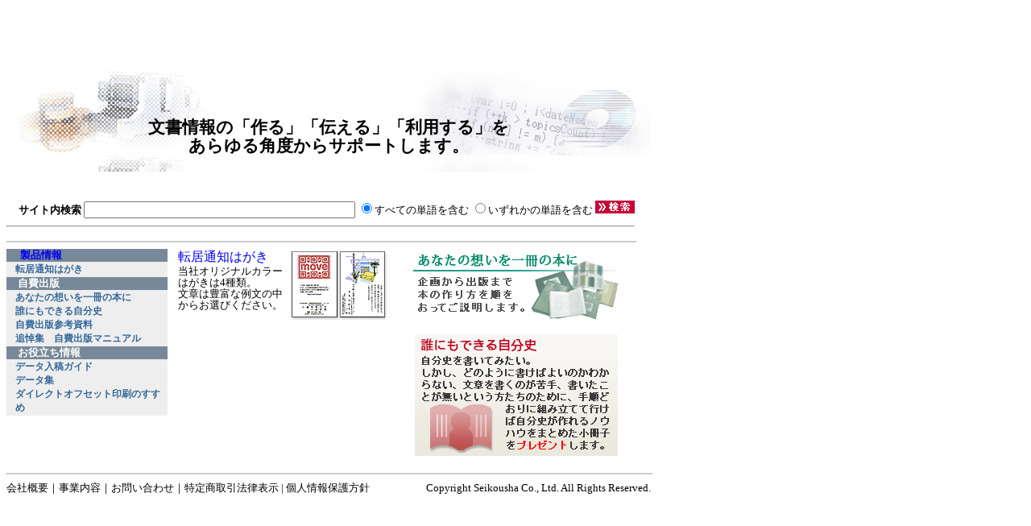

--- FILE ---
content_type: text/html
request_url: http://seiko-prt.co.jp/
body_size: 10726
content:

<!DOCTYPE HTML PUBLIC "-//W3C//DTD HTML 4.01 Transitional//EN">
<html lang="ja">
<head>
<title>印刷の青孔社</title>
	<meta http-equiv="Content-Type" content="text/html; charset=shift_jis">  
	<meta http-equiv="Content-Style-Type" content="text/css">
	<meta http-equiv="Content-Script-Type" content="text/javascript">
	<meta http-equiv="Pragma" content="no-cache">
	<meta http-equiv="Cache-Control" content="no-cache">
	<meta name="keywords" CONTENT="年賀状印刷、印刷、製本、ドキュメント、データベース、葉書、年賀状、はがき、ハガキ、転居、出版、販促ツール、チラシ、自費出版、記念誌、総会資料、名簿、大判出力、ポスター、パネル、追悼集、自分史、エッセイ">
	<META NAME="Robots" CONTENT="index, follow">

<style type="text/css">
<!--  
a { text-decoration:none; }

a.a1:hover { color:#FFFFFF; background-color: #AAAAAA; }
a.a1:link { color: #FFFFFF; }
a.a1:active { color : #FFFFFF; }
a.a1:visited { color : #FFFFFF; }

a.a2:hover { color:#FFFFFF; background-color: #FFCCCC; }
a.a2:link { color: #FFFFFF; }
a.a2:active { color : #FFFFFF; }
a.a2:visited { color : #FFFFFF; }

a.a3:hover { color:#000000; background-color: #99CCCC; }
a.a3:link { color: #000000; }
a.a3:active { color : #000000; }
a.a3:visited { color : #000000; }

.title {
	font-size : 16pt;
	font-weight: bold;
	line-height : 110%;
}
 
.topnav01 {
	font-size : 80%; 
	color : #ffffff;
	font-weight: bold;
	line-height : 110%;
}  

.topnav02 {
	font-size : 80%; 
	line-height : 140%;
}  


.topchonbun {
	font-size : 80%; 
	line-height : 110%;
}

-->
</style>
<link rel="stylesheet" type="text/css" href="seikostyle.css">
</head>

<body bgcolor="#ffffff" vlink="#cccccc" alink="#cccccc">  
<object classid="clsid:d27cdb6e-ae6d-11cf-96b8-444553540000" codebase="http://fpdownload.macromedia.com/pub/shockwave/cabs/flash/swflash.cab#version=7,0,0,0" width="800" height="80" id="seiko-title" align="middle">
<param name="allowScriptAccess" value="sameDomain" />
<param name=FlashVars VALUE="navi=flash/navi_ind.txt">
<param name="movie" value="flash/seiko-title.swf" />
<param name="loop" value="false" />
<param name="quality" value="high" />
<param name="scale" value="noscale" />
<param name="salign" value="t" />
<param name="devicefont" value="true" />
<param name="bgcolor" value="#ffffff" />
<embed src="flash/seiko-title.swf" loop="false" quality="high" scale="noscale" salign="t" devicefont="true" bgcolor="#ffffff" FlashVars="navi=flash/navi_ind.txt" width="800" height="80" name="seiko-title" align="middle" allowScriptAccess="sameDomain" type="application/x-shockwave-flash" pluginspage="http://www.macromedia.com/go/getflashplayer" />
</object>

<table border="0" cellpadding="20" cellspacing="0" width="800">


<!--====================通常タイトル====================-->
<tr valign="top" align="center">
	<td width="800" height="105" colspan="4" background="title-img.gif" marginetop="10">	<br>
		<p class=title>   
		文書情報の「作る」「伝える」「利用する」を<br>あらゆる角度からサポートします。
	</td>
</tr> 
</table>
<br><br>

<table border="0" cellpadding="0" cellspacing="0" width="780">
	<tr align="right">
			<td colspan="2" valign="bottom">
					<form method="POST" action="cgi-local/kensaku.cgi" style="margin-top:0em; margin-bottom:0em">
						<font size="-1"><b>サイト内検索</b>
						<input type="text" name="WORD" size="40">
						<input type="radio" name="ANDOR" value="and" checked>すべての単語を含む
						<input type="radio" name="ANDOR" value="or">いずれかの単語を含む
						<input type="image" src="top_search.gif" value="検索">
					</form> 

			</td>
	</tr> 
<tr><td colspan="2" height="20"><hr></td></tr>
</table>


<table border="0" cellpadding="20" cellspacing="0" width="800">
<!--=====================================================-->

<!--====================夏季休====================
<tr valign="top" align="center">
	<td width="800" height="105" colspan="4" background="kakikyu.gif" marginetop="10">	<br>
		<font color="#bb0000" size="+2"><b>夏季休業のお知らせ</b></font><br><br>
		誠に勝手ながら弊社は<b><font color="#bb0000" size="+2">８月14日</font>
		<font color="#bb0000">から</font>
		<font color="#bb0000" size="+2">18日</font>
		<font color="#bb0000">まで</font></b>
を夏季休業とさせていただきます。<br><br>
この期間中のお申し込み分につきましては、<br><br>
21日からの受付とさせていただきますので、ご了承下さいませ。
	</td>
</tr>
</table>
<hr color="#CCCCCC" noshade width="780" align="left">
=====================================================-->

<!--====================年末年始休====================
<tr valign="top" align="center">
	<td width="800" height="105" colspan="4" background="nenkyu.gif" marginetop="10">	<br>
		<font color="#bb0000" size="+2"><b>年末年始休業のお知らせ</b></font><br><br>
		誠に勝手ながら弊社は<b><font color="#bb0000" size="+2">12月30日</font>
		<font color="#bb0000">から</font>
		<font color="#bb0000" size="+2">１月８日</font>
		<font color="#bb0000">まで</font></b>
を休業とさせていただきます。<br><br>
この期間中のお申し込み分につきましては、<br><br>
１月９日からの受付とさせていただきますので、ご了承下さいませ。
	</td>
</tr>
</table>
<hr color="#CCCCCC" noshade width="780" align="left">
=====================================================-->

<!--====================コロナ====================
<tr valign="top" align="center">
	<td width="800" height="105" colspan="4" marginetop="10">
		<font color="#bb0000" size="+2"><b>新型コロナウイルス感染症の対応について</b></font><br><br>
		弊社では、昨今の状況に鑑みて社員の交代出勤及び時差出勤を実施しております。<br>
電話の対応が不可能な時間帯も生じますので、<br>ご連絡はなるべくE-メールまたはFAXにてお願いいたします。<br>
<br>
弊社担当者のメールアドレスまたは、<br>
<img src="topimage/mail.gif"><br>
までお願いたします。
<br><br>
納期などには影響が出ないように体制をとっております。<br>
今後ともよろしくお願い申し上げます。<br>

<br>
<hr>
<br>
<a href="covid19_log.html" alt="行動履歴メモ・コロナノート">→　新型コロナ用　行動履歴・発症メモ</a><br>
<br>
新型コロナウイルスに感染してしまったときの為に<br>
記入できる、行動履歴・発症メモを作りました。<br>
プリントアウトをしてご利用いただけます。<br>
A4サイズのpdfです。<br>
	</td>
</tr>

-->
</table>



<hr color="#CCCCCC" noshade width="780" align="left">

<table border="0" cellpadding="0" cellspacing="0" width="780">
<tr valign="top">
	<!--テーブルleft--> 
	<td width="200"> 
    <table border="0" cellpadding="1" cellspacing="0" bgcolor="#eeeeee">
				<tr> 
						<td colspan="2" bgcolor="#778899" class="topnav01">　
						<a href="seih/seih_ind.shtml">製品情報</a></td>
				</tr> 
				<tr>
						<td width="8"></td>
						<td class="topnav02">
 								<!--<a href="seih/nenga/nenga_001.shtml" class="top_tit" target="_blank">年賀状印刷</a><br>-->
								<a href="seih/tenk/tenk_001.shtml" class="top_tit">転居通知はがき</a><br>
								<!--<a href="seih/nash/nash_001.shtml" class="top_tit">梨園リピーターカード</a><br>-->
								<!--<a href="seih/tenk/tenk_001.shtml" class="top_tit">あいさつ状百科</a><br> 
								<a href="seih/tenk/tenk_001.shtml" class="top_tit">教室管理システム</a><br>-->
						</td>
				<tr>
						<td colspan="2" bgcolor="#778899" class="topnav01">　自費出版</td>
				</tr>
				<tr> 
						<td width="8"></td>
						<td class="topnav02">
								<a href="jihi/jihi_ind.shtml" class="top_tit">あなたの想いを一冊の本に</a><br>
								<a href="jihi/dare/dare_001.shtml" class="top_tit">誰にもできる自分史</a><br>
								<a href="jihi/refe/refe_001.shtml" class="top_tit">自費出版参考資料</a><br>
								<a href="jihi/tuit/tuit_001.shtml" class="top_tit">追悼集　自費出版マニュアル</a>
						</td>
				</tr>
				<tr>
						<td colspan="2" bgcolor="#778899" class="topnav01">　お役立ち情報</td>
				</tr> 
				<tr>
						<td width="8"></td>
						<td class="topnav02">
								<a href="oyak/nyuk/nyuk_001.shtml" class="top_tit">データ入稿ガイド</a><br>
								<a href="oyak/data/data_001.shtml" class="top_tit">データ集</a><br>
								<a href="oyak/dirc/dirc_001.shtml" class="top_tit">ダイレクトオフセット印刷のすすめ</a
						</td> 
		</table>
	</td> 
 
	<!--テーブルright--> 
	<td width="580"> 

 			<table border="0" cellpadding="0" cellspacing="0" width="580">
				<tr valign="top" align="center">
					<td width="300">


<!--
            <table width="260" border="0" cellpadding="0" cellspacing="0">
							<tr><td>
			 						<a href="seih/nenga/nenga_001.shtml" target="_blank">
									年賀状印刷<br>
									<img src="topimage/tpc_nenga.gif" border="0" align="right"></a>
									<span class="topchonbun">
									今年も年賀状の季節となりました。毎年ご好評をいただいております，年賀状・喪中はがきの受付を開始いたしました。</span>
							</td></tr>
						</table>
<br>
-->

<!--
            <table width="260" border="0" cellpadding="0" cellspacing="0">
							<tr><td>
 									<a href="seih/nash/nash_001.shtml" target="_blank">
									梨園リピーターカード<br>
									<img src="topimage/tpc_nasi.gif" border="0" align="right"></a>
									<span class="topchonbun">
									今年もいよいよ梨のシーズンとなりました。毎年ご好評をいただいております，梨園リーピーターカードの受付を開始いたしました。</span>
							</td></tr>
						</table>
<br>
-->

            <table width="260" border="0" cellpadding="0" cellspacing="0">
							<tr><td>
 									<a href="seih/tenk/tenk_001.shtml" target="_blank">
									<img src="topimage/tpc_tenk.gif" border="0" align="right">
									転居通知はがき</a><br>
									<span class="topchonbun">
									当社オリジナルカラーはがきは4種類。<br>
									文章は豊富な例文の中からお選びください。</span>
							</td></tr>
						</table>


  	      <br clear=all>
					</td>

			
		
			<td width="300">  
					<a href="jihi/jihi_ind.shtml">
							<img src="topimage/tpc_anat.gif" border="0" alt="あなたの想いを一冊の本に"></a>
<br>
            <table width="260" border="0" cellpadding="10" cellspacing="0">
							<tr><td>
 									<a href="jihi/dare/dare_001.shtml" target="_blank">
									<img src="topimage/tpc_dare.gif" border="0" alt="誰にも出来る自分史"></a><br>
							</td></tr>
						</table>

			</td></tr>
			</table>


	</td> 

</tr>
</table>


<hr color="#CCCCCC" noshade width="800" align="left">
<table border="0" cellpadding="0" cellspacing="0" width="800">
<tr>
<td>
<font size="2">
<a href="gaiy/gaiy_ind.shtml" class="a3">会社概要</a>｜<a href="jigy/jigy_ind.shtml" class="a3">事業内容</a>｜<a href="otoi/otoi_ind.shtml" class="a3">お問い合わせ</a>｜<a href="toku/toku_ind.shtml" class="a3"><nobr>特定商取引法律表示</nobr></a> | <a href="pmrk/pmrk_ind.shtml" class="a3"><nobr>個人情報保護方針</nobr></a></font>
</td>
<td align="right"><font size="2">Copyright Seikousha Co., Ltd.<nobr> All Rights Reserved.</nobr></font></td>
</tr>
</table>
</body>

</html>


--- FILE ---
content_type: text/css
request_url: http://seiko-prt.co.jp/seikostyle.css
body_size: 1729
content:

.top_tit { 
               font-size:90%;
               font-weight: bold;  
               color:#336699;  
 }

.title01 { 
               font-size:120%;
               font-weight: bold;  
               color:#bb0000;  
 }


.honbun01 { 
               font-size:90%; 
               line-height:130%;
               color:#333333;  
 }


.honbun02 { 
               font-size:90%; 
               line-height:160%;
               color:#333333;  
 }



.honbun03 { 
               font-size:90%; 
               line-height:110%;
               color:#333333;  
 }




.small_title { 
               font-size:90%;
               font-weight: bold; 
               line-height:110%;  
 }


.small_sub { 
               font-size:90%;
               font-weight: bold; 
               line-height:120%; 
               color:#333333;   
 }


.small_read { 
               font-size:90%;
               line-height:120%;
               color:#333333;  
 }

.bunsyo{
               font-size:90%;
               color:#000000;  
 }


.yogo01 { 
               font-size:100%;
               font-weight: bold;  
               line-height:110%;
               color:#333333;  
 }


.yogo02 { 
               font-size:90%;
               font-weight: bold;  
               line-height:110%;
               color:#333333;  
 }


.tenk01 { 
               font-size:90%; 
               line-height:130%;
               color:#333333  
 }


a.a3:hover { color:#000000; background-color: #99CCCC; }
a.a3:link { color: #000000; }
a.a3:active { color : #000000; }
a.a3:visited { color : #000000; }
                                     
